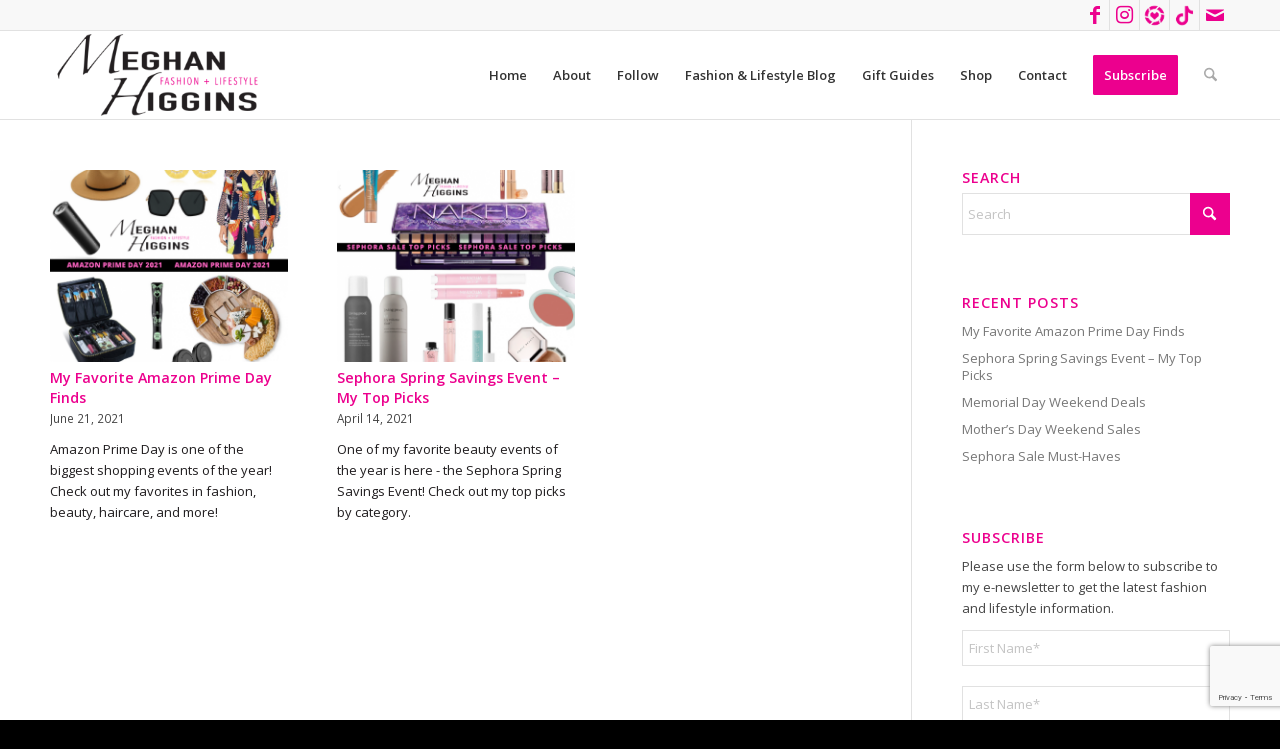

--- FILE ---
content_type: text/html; charset=utf-8
request_url: https://www.google.com/recaptcha/api2/anchor?ar=1&k=6LdFPg8aAAAAAEp1BuPKQnZaVDf7dB5MQCjKUibB&co=aHR0cHM6Ly9tZWdoYW5oaWdnaW5zLmNvbTo0NDM.&hl=en&v=PoyoqOPhxBO7pBk68S4YbpHZ&size=invisible&anchor-ms=20000&execute-ms=30000&cb=pbvwgt6hi6t5
body_size: 48796
content:
<!DOCTYPE HTML><html dir="ltr" lang="en"><head><meta http-equiv="Content-Type" content="text/html; charset=UTF-8">
<meta http-equiv="X-UA-Compatible" content="IE=edge">
<title>reCAPTCHA</title>
<style type="text/css">
/* cyrillic-ext */
@font-face {
  font-family: 'Roboto';
  font-style: normal;
  font-weight: 400;
  font-stretch: 100%;
  src: url(//fonts.gstatic.com/s/roboto/v48/KFO7CnqEu92Fr1ME7kSn66aGLdTylUAMa3GUBHMdazTgWw.woff2) format('woff2');
  unicode-range: U+0460-052F, U+1C80-1C8A, U+20B4, U+2DE0-2DFF, U+A640-A69F, U+FE2E-FE2F;
}
/* cyrillic */
@font-face {
  font-family: 'Roboto';
  font-style: normal;
  font-weight: 400;
  font-stretch: 100%;
  src: url(//fonts.gstatic.com/s/roboto/v48/KFO7CnqEu92Fr1ME7kSn66aGLdTylUAMa3iUBHMdazTgWw.woff2) format('woff2');
  unicode-range: U+0301, U+0400-045F, U+0490-0491, U+04B0-04B1, U+2116;
}
/* greek-ext */
@font-face {
  font-family: 'Roboto';
  font-style: normal;
  font-weight: 400;
  font-stretch: 100%;
  src: url(//fonts.gstatic.com/s/roboto/v48/KFO7CnqEu92Fr1ME7kSn66aGLdTylUAMa3CUBHMdazTgWw.woff2) format('woff2');
  unicode-range: U+1F00-1FFF;
}
/* greek */
@font-face {
  font-family: 'Roboto';
  font-style: normal;
  font-weight: 400;
  font-stretch: 100%;
  src: url(//fonts.gstatic.com/s/roboto/v48/KFO7CnqEu92Fr1ME7kSn66aGLdTylUAMa3-UBHMdazTgWw.woff2) format('woff2');
  unicode-range: U+0370-0377, U+037A-037F, U+0384-038A, U+038C, U+038E-03A1, U+03A3-03FF;
}
/* math */
@font-face {
  font-family: 'Roboto';
  font-style: normal;
  font-weight: 400;
  font-stretch: 100%;
  src: url(//fonts.gstatic.com/s/roboto/v48/KFO7CnqEu92Fr1ME7kSn66aGLdTylUAMawCUBHMdazTgWw.woff2) format('woff2');
  unicode-range: U+0302-0303, U+0305, U+0307-0308, U+0310, U+0312, U+0315, U+031A, U+0326-0327, U+032C, U+032F-0330, U+0332-0333, U+0338, U+033A, U+0346, U+034D, U+0391-03A1, U+03A3-03A9, U+03B1-03C9, U+03D1, U+03D5-03D6, U+03F0-03F1, U+03F4-03F5, U+2016-2017, U+2034-2038, U+203C, U+2040, U+2043, U+2047, U+2050, U+2057, U+205F, U+2070-2071, U+2074-208E, U+2090-209C, U+20D0-20DC, U+20E1, U+20E5-20EF, U+2100-2112, U+2114-2115, U+2117-2121, U+2123-214F, U+2190, U+2192, U+2194-21AE, U+21B0-21E5, U+21F1-21F2, U+21F4-2211, U+2213-2214, U+2216-22FF, U+2308-230B, U+2310, U+2319, U+231C-2321, U+2336-237A, U+237C, U+2395, U+239B-23B7, U+23D0, U+23DC-23E1, U+2474-2475, U+25AF, U+25B3, U+25B7, U+25BD, U+25C1, U+25CA, U+25CC, U+25FB, U+266D-266F, U+27C0-27FF, U+2900-2AFF, U+2B0E-2B11, U+2B30-2B4C, U+2BFE, U+3030, U+FF5B, U+FF5D, U+1D400-1D7FF, U+1EE00-1EEFF;
}
/* symbols */
@font-face {
  font-family: 'Roboto';
  font-style: normal;
  font-weight: 400;
  font-stretch: 100%;
  src: url(//fonts.gstatic.com/s/roboto/v48/KFO7CnqEu92Fr1ME7kSn66aGLdTylUAMaxKUBHMdazTgWw.woff2) format('woff2');
  unicode-range: U+0001-000C, U+000E-001F, U+007F-009F, U+20DD-20E0, U+20E2-20E4, U+2150-218F, U+2190, U+2192, U+2194-2199, U+21AF, U+21E6-21F0, U+21F3, U+2218-2219, U+2299, U+22C4-22C6, U+2300-243F, U+2440-244A, U+2460-24FF, U+25A0-27BF, U+2800-28FF, U+2921-2922, U+2981, U+29BF, U+29EB, U+2B00-2BFF, U+4DC0-4DFF, U+FFF9-FFFB, U+10140-1018E, U+10190-1019C, U+101A0, U+101D0-101FD, U+102E0-102FB, U+10E60-10E7E, U+1D2C0-1D2D3, U+1D2E0-1D37F, U+1F000-1F0FF, U+1F100-1F1AD, U+1F1E6-1F1FF, U+1F30D-1F30F, U+1F315, U+1F31C, U+1F31E, U+1F320-1F32C, U+1F336, U+1F378, U+1F37D, U+1F382, U+1F393-1F39F, U+1F3A7-1F3A8, U+1F3AC-1F3AF, U+1F3C2, U+1F3C4-1F3C6, U+1F3CA-1F3CE, U+1F3D4-1F3E0, U+1F3ED, U+1F3F1-1F3F3, U+1F3F5-1F3F7, U+1F408, U+1F415, U+1F41F, U+1F426, U+1F43F, U+1F441-1F442, U+1F444, U+1F446-1F449, U+1F44C-1F44E, U+1F453, U+1F46A, U+1F47D, U+1F4A3, U+1F4B0, U+1F4B3, U+1F4B9, U+1F4BB, U+1F4BF, U+1F4C8-1F4CB, U+1F4D6, U+1F4DA, U+1F4DF, U+1F4E3-1F4E6, U+1F4EA-1F4ED, U+1F4F7, U+1F4F9-1F4FB, U+1F4FD-1F4FE, U+1F503, U+1F507-1F50B, U+1F50D, U+1F512-1F513, U+1F53E-1F54A, U+1F54F-1F5FA, U+1F610, U+1F650-1F67F, U+1F687, U+1F68D, U+1F691, U+1F694, U+1F698, U+1F6AD, U+1F6B2, U+1F6B9-1F6BA, U+1F6BC, U+1F6C6-1F6CF, U+1F6D3-1F6D7, U+1F6E0-1F6EA, U+1F6F0-1F6F3, U+1F6F7-1F6FC, U+1F700-1F7FF, U+1F800-1F80B, U+1F810-1F847, U+1F850-1F859, U+1F860-1F887, U+1F890-1F8AD, U+1F8B0-1F8BB, U+1F8C0-1F8C1, U+1F900-1F90B, U+1F93B, U+1F946, U+1F984, U+1F996, U+1F9E9, U+1FA00-1FA6F, U+1FA70-1FA7C, U+1FA80-1FA89, U+1FA8F-1FAC6, U+1FACE-1FADC, U+1FADF-1FAE9, U+1FAF0-1FAF8, U+1FB00-1FBFF;
}
/* vietnamese */
@font-face {
  font-family: 'Roboto';
  font-style: normal;
  font-weight: 400;
  font-stretch: 100%;
  src: url(//fonts.gstatic.com/s/roboto/v48/KFO7CnqEu92Fr1ME7kSn66aGLdTylUAMa3OUBHMdazTgWw.woff2) format('woff2');
  unicode-range: U+0102-0103, U+0110-0111, U+0128-0129, U+0168-0169, U+01A0-01A1, U+01AF-01B0, U+0300-0301, U+0303-0304, U+0308-0309, U+0323, U+0329, U+1EA0-1EF9, U+20AB;
}
/* latin-ext */
@font-face {
  font-family: 'Roboto';
  font-style: normal;
  font-weight: 400;
  font-stretch: 100%;
  src: url(//fonts.gstatic.com/s/roboto/v48/KFO7CnqEu92Fr1ME7kSn66aGLdTylUAMa3KUBHMdazTgWw.woff2) format('woff2');
  unicode-range: U+0100-02BA, U+02BD-02C5, U+02C7-02CC, U+02CE-02D7, U+02DD-02FF, U+0304, U+0308, U+0329, U+1D00-1DBF, U+1E00-1E9F, U+1EF2-1EFF, U+2020, U+20A0-20AB, U+20AD-20C0, U+2113, U+2C60-2C7F, U+A720-A7FF;
}
/* latin */
@font-face {
  font-family: 'Roboto';
  font-style: normal;
  font-weight: 400;
  font-stretch: 100%;
  src: url(//fonts.gstatic.com/s/roboto/v48/KFO7CnqEu92Fr1ME7kSn66aGLdTylUAMa3yUBHMdazQ.woff2) format('woff2');
  unicode-range: U+0000-00FF, U+0131, U+0152-0153, U+02BB-02BC, U+02C6, U+02DA, U+02DC, U+0304, U+0308, U+0329, U+2000-206F, U+20AC, U+2122, U+2191, U+2193, U+2212, U+2215, U+FEFF, U+FFFD;
}
/* cyrillic-ext */
@font-face {
  font-family: 'Roboto';
  font-style: normal;
  font-weight: 500;
  font-stretch: 100%;
  src: url(//fonts.gstatic.com/s/roboto/v48/KFO7CnqEu92Fr1ME7kSn66aGLdTylUAMa3GUBHMdazTgWw.woff2) format('woff2');
  unicode-range: U+0460-052F, U+1C80-1C8A, U+20B4, U+2DE0-2DFF, U+A640-A69F, U+FE2E-FE2F;
}
/* cyrillic */
@font-face {
  font-family: 'Roboto';
  font-style: normal;
  font-weight: 500;
  font-stretch: 100%;
  src: url(//fonts.gstatic.com/s/roboto/v48/KFO7CnqEu92Fr1ME7kSn66aGLdTylUAMa3iUBHMdazTgWw.woff2) format('woff2');
  unicode-range: U+0301, U+0400-045F, U+0490-0491, U+04B0-04B1, U+2116;
}
/* greek-ext */
@font-face {
  font-family: 'Roboto';
  font-style: normal;
  font-weight: 500;
  font-stretch: 100%;
  src: url(//fonts.gstatic.com/s/roboto/v48/KFO7CnqEu92Fr1ME7kSn66aGLdTylUAMa3CUBHMdazTgWw.woff2) format('woff2');
  unicode-range: U+1F00-1FFF;
}
/* greek */
@font-face {
  font-family: 'Roboto';
  font-style: normal;
  font-weight: 500;
  font-stretch: 100%;
  src: url(//fonts.gstatic.com/s/roboto/v48/KFO7CnqEu92Fr1ME7kSn66aGLdTylUAMa3-UBHMdazTgWw.woff2) format('woff2');
  unicode-range: U+0370-0377, U+037A-037F, U+0384-038A, U+038C, U+038E-03A1, U+03A3-03FF;
}
/* math */
@font-face {
  font-family: 'Roboto';
  font-style: normal;
  font-weight: 500;
  font-stretch: 100%;
  src: url(//fonts.gstatic.com/s/roboto/v48/KFO7CnqEu92Fr1ME7kSn66aGLdTylUAMawCUBHMdazTgWw.woff2) format('woff2');
  unicode-range: U+0302-0303, U+0305, U+0307-0308, U+0310, U+0312, U+0315, U+031A, U+0326-0327, U+032C, U+032F-0330, U+0332-0333, U+0338, U+033A, U+0346, U+034D, U+0391-03A1, U+03A3-03A9, U+03B1-03C9, U+03D1, U+03D5-03D6, U+03F0-03F1, U+03F4-03F5, U+2016-2017, U+2034-2038, U+203C, U+2040, U+2043, U+2047, U+2050, U+2057, U+205F, U+2070-2071, U+2074-208E, U+2090-209C, U+20D0-20DC, U+20E1, U+20E5-20EF, U+2100-2112, U+2114-2115, U+2117-2121, U+2123-214F, U+2190, U+2192, U+2194-21AE, U+21B0-21E5, U+21F1-21F2, U+21F4-2211, U+2213-2214, U+2216-22FF, U+2308-230B, U+2310, U+2319, U+231C-2321, U+2336-237A, U+237C, U+2395, U+239B-23B7, U+23D0, U+23DC-23E1, U+2474-2475, U+25AF, U+25B3, U+25B7, U+25BD, U+25C1, U+25CA, U+25CC, U+25FB, U+266D-266F, U+27C0-27FF, U+2900-2AFF, U+2B0E-2B11, U+2B30-2B4C, U+2BFE, U+3030, U+FF5B, U+FF5D, U+1D400-1D7FF, U+1EE00-1EEFF;
}
/* symbols */
@font-face {
  font-family: 'Roboto';
  font-style: normal;
  font-weight: 500;
  font-stretch: 100%;
  src: url(//fonts.gstatic.com/s/roboto/v48/KFO7CnqEu92Fr1ME7kSn66aGLdTylUAMaxKUBHMdazTgWw.woff2) format('woff2');
  unicode-range: U+0001-000C, U+000E-001F, U+007F-009F, U+20DD-20E0, U+20E2-20E4, U+2150-218F, U+2190, U+2192, U+2194-2199, U+21AF, U+21E6-21F0, U+21F3, U+2218-2219, U+2299, U+22C4-22C6, U+2300-243F, U+2440-244A, U+2460-24FF, U+25A0-27BF, U+2800-28FF, U+2921-2922, U+2981, U+29BF, U+29EB, U+2B00-2BFF, U+4DC0-4DFF, U+FFF9-FFFB, U+10140-1018E, U+10190-1019C, U+101A0, U+101D0-101FD, U+102E0-102FB, U+10E60-10E7E, U+1D2C0-1D2D3, U+1D2E0-1D37F, U+1F000-1F0FF, U+1F100-1F1AD, U+1F1E6-1F1FF, U+1F30D-1F30F, U+1F315, U+1F31C, U+1F31E, U+1F320-1F32C, U+1F336, U+1F378, U+1F37D, U+1F382, U+1F393-1F39F, U+1F3A7-1F3A8, U+1F3AC-1F3AF, U+1F3C2, U+1F3C4-1F3C6, U+1F3CA-1F3CE, U+1F3D4-1F3E0, U+1F3ED, U+1F3F1-1F3F3, U+1F3F5-1F3F7, U+1F408, U+1F415, U+1F41F, U+1F426, U+1F43F, U+1F441-1F442, U+1F444, U+1F446-1F449, U+1F44C-1F44E, U+1F453, U+1F46A, U+1F47D, U+1F4A3, U+1F4B0, U+1F4B3, U+1F4B9, U+1F4BB, U+1F4BF, U+1F4C8-1F4CB, U+1F4D6, U+1F4DA, U+1F4DF, U+1F4E3-1F4E6, U+1F4EA-1F4ED, U+1F4F7, U+1F4F9-1F4FB, U+1F4FD-1F4FE, U+1F503, U+1F507-1F50B, U+1F50D, U+1F512-1F513, U+1F53E-1F54A, U+1F54F-1F5FA, U+1F610, U+1F650-1F67F, U+1F687, U+1F68D, U+1F691, U+1F694, U+1F698, U+1F6AD, U+1F6B2, U+1F6B9-1F6BA, U+1F6BC, U+1F6C6-1F6CF, U+1F6D3-1F6D7, U+1F6E0-1F6EA, U+1F6F0-1F6F3, U+1F6F7-1F6FC, U+1F700-1F7FF, U+1F800-1F80B, U+1F810-1F847, U+1F850-1F859, U+1F860-1F887, U+1F890-1F8AD, U+1F8B0-1F8BB, U+1F8C0-1F8C1, U+1F900-1F90B, U+1F93B, U+1F946, U+1F984, U+1F996, U+1F9E9, U+1FA00-1FA6F, U+1FA70-1FA7C, U+1FA80-1FA89, U+1FA8F-1FAC6, U+1FACE-1FADC, U+1FADF-1FAE9, U+1FAF0-1FAF8, U+1FB00-1FBFF;
}
/* vietnamese */
@font-face {
  font-family: 'Roboto';
  font-style: normal;
  font-weight: 500;
  font-stretch: 100%;
  src: url(//fonts.gstatic.com/s/roboto/v48/KFO7CnqEu92Fr1ME7kSn66aGLdTylUAMa3OUBHMdazTgWw.woff2) format('woff2');
  unicode-range: U+0102-0103, U+0110-0111, U+0128-0129, U+0168-0169, U+01A0-01A1, U+01AF-01B0, U+0300-0301, U+0303-0304, U+0308-0309, U+0323, U+0329, U+1EA0-1EF9, U+20AB;
}
/* latin-ext */
@font-face {
  font-family: 'Roboto';
  font-style: normal;
  font-weight: 500;
  font-stretch: 100%;
  src: url(//fonts.gstatic.com/s/roboto/v48/KFO7CnqEu92Fr1ME7kSn66aGLdTylUAMa3KUBHMdazTgWw.woff2) format('woff2');
  unicode-range: U+0100-02BA, U+02BD-02C5, U+02C7-02CC, U+02CE-02D7, U+02DD-02FF, U+0304, U+0308, U+0329, U+1D00-1DBF, U+1E00-1E9F, U+1EF2-1EFF, U+2020, U+20A0-20AB, U+20AD-20C0, U+2113, U+2C60-2C7F, U+A720-A7FF;
}
/* latin */
@font-face {
  font-family: 'Roboto';
  font-style: normal;
  font-weight: 500;
  font-stretch: 100%;
  src: url(//fonts.gstatic.com/s/roboto/v48/KFO7CnqEu92Fr1ME7kSn66aGLdTylUAMa3yUBHMdazQ.woff2) format('woff2');
  unicode-range: U+0000-00FF, U+0131, U+0152-0153, U+02BB-02BC, U+02C6, U+02DA, U+02DC, U+0304, U+0308, U+0329, U+2000-206F, U+20AC, U+2122, U+2191, U+2193, U+2212, U+2215, U+FEFF, U+FFFD;
}
/* cyrillic-ext */
@font-face {
  font-family: 'Roboto';
  font-style: normal;
  font-weight: 900;
  font-stretch: 100%;
  src: url(//fonts.gstatic.com/s/roboto/v48/KFO7CnqEu92Fr1ME7kSn66aGLdTylUAMa3GUBHMdazTgWw.woff2) format('woff2');
  unicode-range: U+0460-052F, U+1C80-1C8A, U+20B4, U+2DE0-2DFF, U+A640-A69F, U+FE2E-FE2F;
}
/* cyrillic */
@font-face {
  font-family: 'Roboto';
  font-style: normal;
  font-weight: 900;
  font-stretch: 100%;
  src: url(//fonts.gstatic.com/s/roboto/v48/KFO7CnqEu92Fr1ME7kSn66aGLdTylUAMa3iUBHMdazTgWw.woff2) format('woff2');
  unicode-range: U+0301, U+0400-045F, U+0490-0491, U+04B0-04B1, U+2116;
}
/* greek-ext */
@font-face {
  font-family: 'Roboto';
  font-style: normal;
  font-weight: 900;
  font-stretch: 100%;
  src: url(//fonts.gstatic.com/s/roboto/v48/KFO7CnqEu92Fr1ME7kSn66aGLdTylUAMa3CUBHMdazTgWw.woff2) format('woff2');
  unicode-range: U+1F00-1FFF;
}
/* greek */
@font-face {
  font-family: 'Roboto';
  font-style: normal;
  font-weight: 900;
  font-stretch: 100%;
  src: url(//fonts.gstatic.com/s/roboto/v48/KFO7CnqEu92Fr1ME7kSn66aGLdTylUAMa3-UBHMdazTgWw.woff2) format('woff2');
  unicode-range: U+0370-0377, U+037A-037F, U+0384-038A, U+038C, U+038E-03A1, U+03A3-03FF;
}
/* math */
@font-face {
  font-family: 'Roboto';
  font-style: normal;
  font-weight: 900;
  font-stretch: 100%;
  src: url(//fonts.gstatic.com/s/roboto/v48/KFO7CnqEu92Fr1ME7kSn66aGLdTylUAMawCUBHMdazTgWw.woff2) format('woff2');
  unicode-range: U+0302-0303, U+0305, U+0307-0308, U+0310, U+0312, U+0315, U+031A, U+0326-0327, U+032C, U+032F-0330, U+0332-0333, U+0338, U+033A, U+0346, U+034D, U+0391-03A1, U+03A3-03A9, U+03B1-03C9, U+03D1, U+03D5-03D6, U+03F0-03F1, U+03F4-03F5, U+2016-2017, U+2034-2038, U+203C, U+2040, U+2043, U+2047, U+2050, U+2057, U+205F, U+2070-2071, U+2074-208E, U+2090-209C, U+20D0-20DC, U+20E1, U+20E5-20EF, U+2100-2112, U+2114-2115, U+2117-2121, U+2123-214F, U+2190, U+2192, U+2194-21AE, U+21B0-21E5, U+21F1-21F2, U+21F4-2211, U+2213-2214, U+2216-22FF, U+2308-230B, U+2310, U+2319, U+231C-2321, U+2336-237A, U+237C, U+2395, U+239B-23B7, U+23D0, U+23DC-23E1, U+2474-2475, U+25AF, U+25B3, U+25B7, U+25BD, U+25C1, U+25CA, U+25CC, U+25FB, U+266D-266F, U+27C0-27FF, U+2900-2AFF, U+2B0E-2B11, U+2B30-2B4C, U+2BFE, U+3030, U+FF5B, U+FF5D, U+1D400-1D7FF, U+1EE00-1EEFF;
}
/* symbols */
@font-face {
  font-family: 'Roboto';
  font-style: normal;
  font-weight: 900;
  font-stretch: 100%;
  src: url(//fonts.gstatic.com/s/roboto/v48/KFO7CnqEu92Fr1ME7kSn66aGLdTylUAMaxKUBHMdazTgWw.woff2) format('woff2');
  unicode-range: U+0001-000C, U+000E-001F, U+007F-009F, U+20DD-20E0, U+20E2-20E4, U+2150-218F, U+2190, U+2192, U+2194-2199, U+21AF, U+21E6-21F0, U+21F3, U+2218-2219, U+2299, U+22C4-22C6, U+2300-243F, U+2440-244A, U+2460-24FF, U+25A0-27BF, U+2800-28FF, U+2921-2922, U+2981, U+29BF, U+29EB, U+2B00-2BFF, U+4DC0-4DFF, U+FFF9-FFFB, U+10140-1018E, U+10190-1019C, U+101A0, U+101D0-101FD, U+102E0-102FB, U+10E60-10E7E, U+1D2C0-1D2D3, U+1D2E0-1D37F, U+1F000-1F0FF, U+1F100-1F1AD, U+1F1E6-1F1FF, U+1F30D-1F30F, U+1F315, U+1F31C, U+1F31E, U+1F320-1F32C, U+1F336, U+1F378, U+1F37D, U+1F382, U+1F393-1F39F, U+1F3A7-1F3A8, U+1F3AC-1F3AF, U+1F3C2, U+1F3C4-1F3C6, U+1F3CA-1F3CE, U+1F3D4-1F3E0, U+1F3ED, U+1F3F1-1F3F3, U+1F3F5-1F3F7, U+1F408, U+1F415, U+1F41F, U+1F426, U+1F43F, U+1F441-1F442, U+1F444, U+1F446-1F449, U+1F44C-1F44E, U+1F453, U+1F46A, U+1F47D, U+1F4A3, U+1F4B0, U+1F4B3, U+1F4B9, U+1F4BB, U+1F4BF, U+1F4C8-1F4CB, U+1F4D6, U+1F4DA, U+1F4DF, U+1F4E3-1F4E6, U+1F4EA-1F4ED, U+1F4F7, U+1F4F9-1F4FB, U+1F4FD-1F4FE, U+1F503, U+1F507-1F50B, U+1F50D, U+1F512-1F513, U+1F53E-1F54A, U+1F54F-1F5FA, U+1F610, U+1F650-1F67F, U+1F687, U+1F68D, U+1F691, U+1F694, U+1F698, U+1F6AD, U+1F6B2, U+1F6B9-1F6BA, U+1F6BC, U+1F6C6-1F6CF, U+1F6D3-1F6D7, U+1F6E0-1F6EA, U+1F6F0-1F6F3, U+1F6F7-1F6FC, U+1F700-1F7FF, U+1F800-1F80B, U+1F810-1F847, U+1F850-1F859, U+1F860-1F887, U+1F890-1F8AD, U+1F8B0-1F8BB, U+1F8C0-1F8C1, U+1F900-1F90B, U+1F93B, U+1F946, U+1F984, U+1F996, U+1F9E9, U+1FA00-1FA6F, U+1FA70-1FA7C, U+1FA80-1FA89, U+1FA8F-1FAC6, U+1FACE-1FADC, U+1FADF-1FAE9, U+1FAF0-1FAF8, U+1FB00-1FBFF;
}
/* vietnamese */
@font-face {
  font-family: 'Roboto';
  font-style: normal;
  font-weight: 900;
  font-stretch: 100%;
  src: url(//fonts.gstatic.com/s/roboto/v48/KFO7CnqEu92Fr1ME7kSn66aGLdTylUAMa3OUBHMdazTgWw.woff2) format('woff2');
  unicode-range: U+0102-0103, U+0110-0111, U+0128-0129, U+0168-0169, U+01A0-01A1, U+01AF-01B0, U+0300-0301, U+0303-0304, U+0308-0309, U+0323, U+0329, U+1EA0-1EF9, U+20AB;
}
/* latin-ext */
@font-face {
  font-family: 'Roboto';
  font-style: normal;
  font-weight: 900;
  font-stretch: 100%;
  src: url(//fonts.gstatic.com/s/roboto/v48/KFO7CnqEu92Fr1ME7kSn66aGLdTylUAMa3KUBHMdazTgWw.woff2) format('woff2');
  unicode-range: U+0100-02BA, U+02BD-02C5, U+02C7-02CC, U+02CE-02D7, U+02DD-02FF, U+0304, U+0308, U+0329, U+1D00-1DBF, U+1E00-1E9F, U+1EF2-1EFF, U+2020, U+20A0-20AB, U+20AD-20C0, U+2113, U+2C60-2C7F, U+A720-A7FF;
}
/* latin */
@font-face {
  font-family: 'Roboto';
  font-style: normal;
  font-weight: 900;
  font-stretch: 100%;
  src: url(//fonts.gstatic.com/s/roboto/v48/KFO7CnqEu92Fr1ME7kSn66aGLdTylUAMa3yUBHMdazQ.woff2) format('woff2');
  unicode-range: U+0000-00FF, U+0131, U+0152-0153, U+02BB-02BC, U+02C6, U+02DA, U+02DC, U+0304, U+0308, U+0329, U+2000-206F, U+20AC, U+2122, U+2191, U+2193, U+2212, U+2215, U+FEFF, U+FFFD;
}

</style>
<link rel="stylesheet" type="text/css" href="https://www.gstatic.com/recaptcha/releases/PoyoqOPhxBO7pBk68S4YbpHZ/styles__ltr.css">
<script nonce="8aRe1loyO6zhCq2WoAsQUg" type="text/javascript">window['__recaptcha_api'] = 'https://www.google.com/recaptcha/api2/';</script>
<script type="text/javascript" src="https://www.gstatic.com/recaptcha/releases/PoyoqOPhxBO7pBk68S4YbpHZ/recaptcha__en.js" nonce="8aRe1loyO6zhCq2WoAsQUg">
      
    </script></head>
<body><div id="rc-anchor-alert" class="rc-anchor-alert"></div>
<input type="hidden" id="recaptcha-token" value="[base64]">
<script type="text/javascript" nonce="8aRe1loyO6zhCq2WoAsQUg">
      recaptcha.anchor.Main.init("[\x22ainput\x22,[\x22bgdata\x22,\x22\x22,\[base64]/[base64]/[base64]/bmV3IHJbeF0oY1swXSk6RT09Mj9uZXcgclt4XShjWzBdLGNbMV0pOkU9PTM/bmV3IHJbeF0oY1swXSxjWzFdLGNbMl0pOkU9PTQ/[base64]/[base64]/[base64]/[base64]/[base64]/[base64]/[base64]/[base64]\x22,\[base64]\\u003d\\u003d\x22,\[base64]/DvMO0wq3CjMOmwpVowr/DsMK/J0DCh3/[base64]/[base64]/Du1VdwptsFcOPVXXCknzClsO2w4ZTw4nCrMK6wqvChcKGbH7Ds8KqwqgZBcO9w5PDl0UDwoMYPSQ8wpx8w7fDnMO7Zy8mw4ZNw4zDncKUOMK6w4xyw70YHcKbwocKwoXDgidMOBZMwqcnw5fDnMKpwrPCvVJMwrV5w6fDjFXDrsOPwrYAQsO8OSbChl4ZbH/[base64]/w4fDuRXDmsOOOQjDhcK/EcKSSMKuwqfClzTCncKhw7jChzDDs8OnwpbDncOxw4xhw410esOtQgDCgMKYwpLDknnCmMOMw47DlAs3EsOYw5bDsifCp2TCusKhBhfDhQLCpsOUdkXCrmwGd8KgwqbDriYUdCvCg8KEw6AmS1sEwrjCjC/[base64]/DpG/[base64]/[base64]/w6dsEGHCtUc8wpzDgBlUVxtBw4TDtMKrwr8bImjDiMOCw7YXcAN/w7Uow6BVHcK9QgDCtcOVwo3CvRcBI8OowpUKwqUxXsKXGMOywrpCEEgkMMKXwrbCjQDCpyc4wot5w7DCqMKww6dIfWXChkljw4opwpfDvcKKcW4Jwp/CoTwiVwkiw4nDoMKpTcO0w6TDiMOGwpDDlcKMwoojwr9HGzxVYMOYwp7DkjoYw7rDrMKmQ8KXw6jDlMKmwrTDgMOOw7nDt8Khwq3CpwbDskbCkcKqwq1SVsOTw4UJHnbDtwgrBT/DkcOpacK+fMOiw63Djx5kdsKdPUDDr8KeZMOMwrFZwotUwrtZFcKjwr59XMOrcBllwp1Sw6HDvRHDiW8XKj3Cu3zDsTlNw7lIwqzCknYSw5HDmsKnwqd9NF3Drk7DrsOuLibDtcOwwq9PK8OrwrDDuxQSw5g5wr/Cj8Orw5Alw4tFAG7ClSkmw7R/[base64]/ChsKJWFJ+w4HDtcOFwr1iwpEWw4BGMg/Dv0/ChsKBwrjDisOAw4Ajw6nCm0bCpQ5dw5rCm8KFdxhJw7Ylw4LCr0ogcMO4c8OpCcOMUsO1wrzDumfDmcK3w7zDqnAkEMKmAsOVR3LDrCtaScKzbsKZwpXDjXQGfyPDr8K/wqvDi8KMwq8VOyTClQzCjXEMInBPwp1NBcKow7DCrMKJwobCncKRw5PCnsK+aMK1w6AXd8KoDxYcT0DCocOMw78twoYEwooKWcO1w4jDvzFBw6QOfnMTwphvwrdCIsK7csOKw6XDlMOrw4t/w6LCr8OzwrLDusO5TSzDvQPCpSkOanJeJV7Dv8OtXMKDLcKAKMK/[base64]/DiDfDsSB/H28pwr/Dtxxxw7LDvMOawo/Dnj0taMKgw4M+wrDCkcKrWsKHBxDCsmfCinbCtRcRw7B7wrvDqgJIWMODV8O6KcKow4IJZGZvEUDDhcOnGTk2wp/CjQHCszTCkcOIcsO+w7Irw5pIwoonwoLCvSPCmg93ZBoXcnjCnx7Dhx/DvxptH8OJwqBMw6bDlAPCkMKcwqTCqcKWfkrCr8KHwrwGw67CpcOnwrFPW8K+XsO6wo7CpsOwwppPw74zBMKVwo/CrsOdGMKbw58/[base64]/wqBswrDCq8OYOsK6ECltYTLDkcOVw6suEsKHwoQjaMKMwpF1JcOwDsOkUcO5NsK9wrjDsivDpMKXeT1wesOWw6N8wrjCkUl3QMKSwrA/ESbCqzwKFRwsZz7CicK9w73CqFjChsKGw6ZFw4YMw7wVF8OTwq0Aw6gcw5/DvFV0B8Kxw4k0w5MkwrbCpGkUGWHCkcOyRnAww6jDqsKLwqfCvkLCtsKFNDheG28tw7sRwr7CvkzCmlduw69JV3/DmsKLMsOyIMKswpzDscOKwojCmDDCh0Ufw6jCmcKcw6EEOsKuOk/DtMOjXVnCpjpUw5UOwqUnCRXCmGx9w7/CksKZwqA3w7kvwqXCrxleRsKTw4AlwotHw7dgdyrCr3vDtD9ww4TChsKqw4HCnXAPwrlFLxnDgTPDhsOXT8O+wr7CgTrCn8OKw440wrg5w4lpE2/DvXcLcMKIwoMoW2fDgMKUwrNnw4saGsKATsKDGFNvwpVOw6Jsw7sJw5VXw64+wrLDqMOROMOAZcOywp1Ob8KlfsKbwrpgwq/ChcOMw7rDgWPDvsKBZAYDWsOswo7DhsOzHMO+wp/CtRcKw7Auw6wVwrXDgUvDksOAVsO4QcKnQsONGMOcMMO4w6LCn2zDu8KIwp7Ch0nCtlLDuzDCmivDvsOAwpBBJ8ObbcK/f8K+wpFJw6kbwrMyw6pRw78RwoI+JnxZD8KawoEKw5DCshQ3HSobwrXCqFoTw6w4w5sjwrTCucOIw7jCvxN9w5YzLMKwGsOacsKzSMKOYm/CqgZrWAFuwqTCiMKtW8OgKi/Dp8KMXMO1w4Iqw4TCnVnCmsK6wofDrxHCtMKNwoXDnEbCiUzCo8O+w6XDqcOBEsOYJMKFw5dUPsKBw54Tw6rCqsOhTsO1wrDCkUt9wrHCsg4Jw78owr7CgEpwwqvDi8Olw5hiGsKOSMOuXjHCiw50VGV2HcO2ecKfw5cFJWzClSLCin/DrcOYw6fDpCIew5vCqXfClUTCv8K/GsK4asKqwo/CosOqSsKAw5/Ci8KuLMKDwrFDwpMZO8K2HsKkcsOsw6sKVFrCnsOsw7jDin9LEW7ClMOxdcO0w5hkAsKWw7PDgsKcwpDCmcKuwqvCrxbCj8KuZ8KjI8OncMOswqUQOsOpwq0aw5xlw5I5VWPDv8KpY8OdUDzDpMKSwqXCqE0Lw78EEHNfwpfDhy/DpMKAw48Uw5R5FEDDvMOsb8O1CS0qMcKPw4DCkHvCg1TCocKtLsOqw4Zvw5DCq38dw5E5woHDnMOVbgU6w7FRaMK6F8OnHzlAwqjDisOCeApUwoXCoEIOw79AUsKQwr87wrdiw485AsO5w507w6wBfSRqRMKCwpMtwrLCjXRJRmPDkA10wozDjcOHwrU+wq/Ckn1QDMOqUMK6CHEswodyw7HDj8ONeMObwqhLwoMfccKbw7U/byx1MMK8J8OJw6DDh8OpcsOHY2DDkG1DOn5RQkQqwqzCv8O5TMKXO8OtwoXDjAjChizCsj5Aw7hNwrfDizwIZAI/WMOEeUZ7w5DCnwDCqcKLw74JwovCncK4wpXDksKjw7s5wqTCjnJDw6LCusKqw6jCnsOJw4XDryIFwqstw4LDtMOxw4zDn3/CscKDw7N6NX8bAEnCtVNdZk7DrgHDpFdcbcKjw7DDj2DCuQJdJsKlw48SCcKNBgzChMKKwr5AFsOiJz3CoMO7wrvDscOZwo/CnxXCnVAZaRQnw6TDvcOVGcKfKWRMMMKgw4Rjw4fDtMO/[base64]/CuMOnWF8LDGkPM2wgacKkw6xDclYiUMOkfcOWHMOgw7QyQQoYZjR5wrvCgcObfn02Bz7DosKYw78bw7vDoVd1w6kEBSAbC8O/[base64]/CsnLCpcOCcMOXDiRTwobCmTgQTAEewoBCw7DDlMONwrnCvMK5wqjDhGHDhsKJwqclwp4rw5lMQcKsw4HDuh/CswfCoANYOsK8N8KII3cgw7EqRsOdwpYHwoBOesK2w64ewqN6VsOlw75VGcOuN8Oew5oVw6McHMKHwqteQ01of1MBw44RJknDvHxWw7zDu2jDk8KDXhDCssKQwr7Ds8OawoEJwq5FIzAaPipRD8K7w7g3Z0gPwqdUVMK0w5bDlsK2dx/Di8OKw7VMJwDDqwY8wpNjwqthMsKfw4XCnTIaG8Oqw7MxwqLDvTPCjcKeNcKFGMOIL3rDkzrCpMOww5zCkzAuW8Oaw6jCjMO5NFvDpsOlwrcpwpfDg8K0KMOBwrvCssKTw6fDv8O9w6TCpMOhb8O+w4nDkFVgAm/CucKEw4rDosOyGDg+K8O/[base64]/[base64]/CscKwA8KeSsKJa1Aaw4zClCAqJg4Cw6zCmArDlcKXw63DhEjClMOnCx7CosKOPMK+woPCtnMzGsK4cMOsRsO7ScOHw5rCowzCs8OVZyYFwqpWWMOVP09AHcKvccKmw6zDicOhwpLChsOANcODADhPwrvDkcKnw6w/wrjDvWTDkcOtwp/ClArDihzDsQ8iw5XCtBZyw5XCpDrDo0Rdw7bDpGfDisO7b3/CpsOpw7VodsK2GEE7B8KHw6ltw4/[base64]/[base64]/CosOww4zCgMO+CAvDhsKBZTDCuxTCh2PCksOzw5Nxd8KwVWdDGDhmOn8gw7jCoDMsw7fDsiDDi8O9woQ0w7jCnlwwIQ/[base64]/CvcOQO8KmWsOma8Kcwq43E34NwpdTGzLClSfCl8Oiw7k9wqxpwr1/[base64]/w7jCocKSw4vDiMK1w5fDqGECwqUUODPCvcK7w4R8DcK/f2oxwpIpTcOawrrCl2k5w7nCvHvDuMO3w7AbND3DgsKjwoEbRhHDvsKSAsOWbMOTw5kWw4NiLzXDscOTOMOWFMODHkDCtHgYw5jCicOaMQTCiUfCgnhNwq7DhykTL8K5D8OkwrnCkVAdwpLDiFjDpGbCoz/[base64]/[base64]/Cj8O4wpnCg8KhwoxAw5XCoMKMb8KXasKaMl/Di8OLL8Kowrkddl9Tw7DDgsKFIWMkB8Oqw6EUwoLCusOXNsKgw6w1w4IiT0pTw6lMw79/LyFBw5Icwo/CnsKAwrHCmMOECwLDhlPDr8OAw7k/[base64]/Djg5fwoDCtxzCsgHDqsOpw5xAUDHCscKGw7HCnA7DsMKDD8OewrE8LMODBUnCncKSwp7DmFzDnwBGwrx5VlUCc0MNwpUBwq/CkWdIWcKbw457V8KSw5PClcOTwpjCqAEKwogQw64ow5MySRzDuxYJZcKGwo/DnRHDsUV6EmPCvsOmUMOmw6vDgnrCjEpVwoYxwpLCkyvDmB3CncO+PsKiwpovAk7CkcOKPcKWbcOMccO+VMO4O8Kiw7jCt3tew5J1XHI+w4p/wpoaLl8dWcK+A8K4wo/DgcK6MgnCqiZaIxzDjBTDrWTCoMKvP8KkdWPDjDAZbsKHwrfDjMKsw6ZmSH0+w4g2JHnCtyxUw4hRw6x/wrvDrHzDhsOfwovDuGfDo2lmw4zDicKmXcOBEyLDkcOdw78dwpXChGBLccKPBsKVwrMxw7AAwp8eHsKhaDYQwq/DjcKpw6nDlGHDt8K+wqQKw4U7b00DwqcJBGlKcsK1w4TDlG7CnMOYGcO7wqxJwrDDuTpqwqzDrsKgwodEJcO4T8KowrBLw6LDicKgJcO/MQQqwpQ2wrPCu8OXJsOGwrvCmcKjwpfCrwsBfMK6w78HKwZIwrrClTnCvCDCo8KXYFrDqn/[base64]/wpLCrErCosKyX1xeWcOSdsK2w4p7AsK6wr0sWWInw7Q1w5sEw77CiSDDkMK0MTMMw5AFwqNewpxCw69DFsO3UMKkTcKFwq4Yw78RwozDkHFfwrdzw4/Cli/[base64]/Dp3fCu2AmK8Omf8KOw7vDocK8axbDg8K2c3vDpcOzHMOOEgpoJsOewqLDh8Kfwp/DuVnDn8OWQsKJw4XDvMKZWcKdX8KGw7hTQlMiwpPDh1/[base64]/Ch8OmwojCtsOCw4tzwrZ3Zj/Cq8K+RUvCmzBiwrNLbMKbw7LCv8Kqw4fDk8Ouw7hxwrANw6fCm8KTdsO+w4XDrHQ7EF3Cj8OBw4hQw5Q4wpVAwpDCuCUiTxlCC3ROSsO6DMOHScK/woPCmsKhUsOxw6hqwrB/[base64]/DvMOzwofCmcKSYBbDtMKGwpnCmTNCw6dZwojDgSbDin/ClMOZw4XCuUAaU3APwpJyOzTDglXCnnVKKVYvMsKyfMKpwqPDuHh8HzTCmMKkw6rDrwTDncOEw6nCoxlsw4hifsO+CwNWZ8OHdsKjw5zCog3Dp0knMHDChsKQFEBSV1VSw5zDh8OVTMKQw4AAwp4YGGokfcKFR8KdwrbDvsKHEcKQwrAXwrbCoyjDq8Kqw6/DskUww4gbw6zDocOrAEQ2NMONCMKbd8OkwrF2w4cvKAfDhXc9S8KswoIww4LDkCvCvTzDlhrCusOdwrHCu8OWXDw3WsO2w6jDkMOJw5DCmMOqKnnDilnDhcOBd8KCw4RkwrjCk8OewoZdw69IYBIIw6rCmcOPL8OOw51qwqfDu1/[base64]/[base64]/w4saG8OEwqsALWrDoHvCswXDsAbDt3JGwqgBbsOQwoUUwpgxdWnCusO5MMOLw4TDv1vDogVHw5fDiDLDoRTCisODw7LCox5Nfm/DmcOJwr9iwrNTEMKAH0LCvMKPwoDDqh0qImjDg8Oqw55FDnvCs8OVw7p/wq3CvcO2O1RKQcOsw7Uuw6/DvsKlP8OXw6PCtMKowpNjek81wofCnQfDmcK6wqjCgsO4LsOQwpPDrRNowoDDsGMkwprDjm0/wpdewpjDiHIewokVw7vCuMONRzfDiHrCoyTDtSEkw6LCiXnDvEXCtl/Cn8KOwpbCk1wULMODwpHDqFROwoLCl0bDuR3DhMOrfcKrYCzCrsOvw5bDhljDmSUbwpAewrDDgsKfKMK7AcOPLsO9w6sDw7Ftw54KwoIYwp/Di2/DocO6wpnCt8KgwofDh8K0w4pkHAfDnk9vw5wIF8OYwpJtCsOiRDoLwooVwr0pwpTDqVjCny7DhG/Cp2A0bF1WF8KVIBvCo8OYw7x0A8OUGMKQwoTCnH7DhMObWcOow7gzwrMUJiQ2w6Rwwq0FH8O0PsOSVkdhwpPCocO0wobCm8KUFMKpw7fCjcOvbMK/X1TDunPCoTXChU3CrcOTwq7DpsKMw6vCpQFfMQAdYsO4w47DtgxYwqlFZwXDmCfDvMOawoPCqAfDmGTClcOVw4/DtsKkwozDgCUKDMOuSMKKQBTDuBnCv2TDlMO5GwfClR9hwpp/w6bCo8KZDFtzwp4ew47Dg2vDtVvDpxjDm8OkQTPCpm40HxgCw4Jfw7bCrcOCfxZpw6A5WFYlR2IQBQjDo8KqwrfDvw7DqkVCIBBJwovCt2rDtV3DnMK4HgTCo8KCSyDCisK0HDIDAxZ3F3p5H37DvihMwrZCwq4rD8OiWMK8wqfDugpQGcOLXzTDqsKaw5DCnsO1wp/CgsOSw4vCqF3DkcKnPsK1wpBmw73CgUXDtlfDi1Agw6kWRMOnGSnDssK/[base64]/AsOcwqttNTLDlmcpw5bCjGbDrMO9JcKaFzVRw5rCrhIQwqx5S8KGIG/Dp8KPwrkJw4nCqsOefsOiw7A8GsKBI8Otw5MXw4RAw4nCgcOgwrsDw5bCrsODwo3Do8KbPcONwq4JRXNtWcKhdXnCpz3CtjLDjsK2TV4zwoZYw4oNw6nCrQccw6DCusKEw7QBOsO/w6zDj0d3w4dIF1jDk1U7w74VHjsPBC3DrSYYG0BJwpR6w6NWw67CvsO+w7fDvjjDgzx2w7PCg0FVSjLCs8OUbQQgw6diewLCusO/woPDo2fDtMKDwoZ4wr7DgMOmEMONw4Uvw5bDq8OgRMKxE8Kvw5bCsFnCoMKQYsK1w7B+w7IQSMOsw4IlwpQow6DDuSTCr2/DryRBecK9bsKnMsKYw5gOWWcmB8K0LwjDqj1sJsKSwrx8KAQxwq7DhGnDu8KJb8OAwpvDjV/[base64]/BCfDhyUHw7HDumrDkMO/[base64]/wpwCw6TDhcKuwrZyMQN6wpR4OcOqwq7CnjNOaDJ2w4YtDUzChsKcwqp+woo8w5LDpsOrw6lswpJPwovDu8Ofw7zCtEXDnsK6dzQ3PWBswq50wqFwZcOhw4/DoHgcGjzDlsOSwrhpw7YAc8Krw4JteC3Cm0dNw541wozCnAfDoAkPw4TDiVfClRPCt8O+w5F4Lj4Kw6lFGcKdZcKhw4/ChETCoTXDiCrCgMOUw6/[base64]/CjsKXdMKhSWg3RG7CjhvCoMK5bsKAI8OCPk5oExdsw58Vw4bCq8KQKMOYDMKAw75sUTptwrZSMjTDkxZFNQPCgxPCscKNwp7Dg8O6w51OCkjDjMKPw6HCsHQIwrtkKcKAw6XDtQLChicQCMOdw7wpI1s2DMKoLsKBIBXDoxHCmDoZw4jCjlBNw5PCkyJTw4DDgBx/CDoRHyHClcKaC0xxdMKRVjIswrNOBwwvZ1NfGyYIw63DmcO6wp/DkSLCogxHw6hmw57Ch3/DpcONw7sxG3BIJsOFw6fDs1p0w7/CjMKGUg7Dl8OdAsKgwoUjwqfDgGIqYzQMJW/Cm2w+AsKXwqN9w6ZqwqRGwrLDtsOnw6pzWwgPQsK4wpMQWcK8U8O5FTDDvk0mw5PCu1fCmcKXTHTCosO8w5/DskRjwqnCicKEccOdwq3DvhEVKgvCtsKuw6XCuMKtDihZfjE3dMKywqnCp8Kmw5DCklXDoHfDpMKxw6/DgHx3a8KzY8ODTl9nVcOgwpUjwpINElLDv8OGaydUMcKLwqHCnh8+w7FAIkQXVmbCs2TCqsKFw4bDssOqGgLDg8Kiw4zDo8KsdnQZAXnCncOzQ2HCthsxwrFyw7x/KCrDmsKbwp0NPE9oW8K8w6REU8KSw4RobkpZD3HDnX8KBsOYwrd9wqTCmVXCnsOAwrdhRMKAYVgqM0kpwpjDocKVcsOuw5TCkwdXFnXCu2pdwpluw4LDlnl6ZktewoXCqjUETHInLMOyHsO3w6c0w4/Dng7Dn2hRw5LDvjQnw6vDnAEfFsOQwrxSw4XDrsONw4PDsMK1O8Osw4HDrHgDw7pNw5BmIsKxH8K2wqUdFMOnwoU/wrA/[base64]/wpAewoIlTcOlw4nCgMK+w5jCqcOUw7IqwrR+w7zCrmHCj8O1wpfCggXDosOdwpcXYMKmT2zCv8KOE8OsXsOVwqTDoBXCrsOsN8KMHUd2wrPDv8Kpwo0aLsK0w7HCgzzDrsKWFcK3w5Jew6PCisOnw7/CnT8xwpd7w5LDncK5I8Osw5PDvMKmCsOFay5FwrtUwqFHwpTDvgHCgsOWATIQw43Dp8KqUCERw67DkMOmw5AUwoLDgsOcw6LDpVxMTnvCuSIPwrHDgcOcHwnCtcOQbsKCHMO/wpfDujVrwpLCh2h1Cx7DgcK3fEJUe0xCwolAw4UqO8KMaMKaazxCNQLDrcKEWkcpwoMlw7RrOsOje3EWwq/DgwxPw7vCu1JGwpPCoMKDZicESE86CB8HwqjDs8O5w7xow6nDk0TDr8KTPsOdBnnDn8OQRMKcw4XCpDvCiMO8dcKadHDCn2PDosOeOg3CoXjDmMKXc8OuIUkUPUNFISrChcKNw6xzw7Z0I1Ztw6PCqsK8w7PDgMKfw7bCjSkyB8OPCQfDmw5qw4HChcOZS8OCwrnCuj/DjsKLw7RFHsKjwrHDqMOnfgYVasKQwr/Cs3kEPUlqw4rDrMKxw4MJTzzCscKuw77DocK4wrTCgi4iw7NAw57DtRHDvsOIc3QPDmscw7toVMKdw7FEWFzDrcK+wofDsRQLJ8KsKsKrw7o/[base64]/w6vDlcKeOE1bwoEOw7sXK8OBBcO8wrHDv25Pw5fCtCkQw5XChHfCgFF+wqMPasKMTcK8w7ljHQ/DtW0qccKVWGzCgcKTw4xhwotDw6s5wqHDjcKVwpDCulvDhEJGDcOHQFpDZEDDn19JwrzCqwbCq8KKPSogw48ROkFSw73CscO3BmTCsE0jecOrMsOJKsKFNcOMwo0pw6bCnQE5Y3HDgiHCryfClE5gbMKPw7poDsOXNmYLwpLDpsK5MgFKccO8fMKDworCmH/[base64]/[base64]/LCrCsnzCpsO6wrTDlMKmMjHCo8O8SMKowojDtA/Dp8KcScKpPmB2SipnCMOHwo3CmFPCucO0J8OSw6XCgjDDo8OUwo07wrs1w5sMPMKTAjLDrsOpw5/CsMOcw5A2w60/ZTPCn2E9asKUw6/[base64]/DixMnEBdfw5Y9YSxpOMKQwpHDgiJPMF0/wqTDq8K7CSRxLlACw6nDl8Klw6PDtMOcwoQPw6zCk8OBwr5+Q8Krw5PDjMKawq7CsXB8w7/CmsKbT8OcPMKCw7jDpMOUaMO1WCoeYRDDsUcpw6g1w5vDi1PDnB3Cj8O4w6LCuDPDn8OaYy/DlB0fwqZ6McKReXDDpQHCs3FHQMOVFTnCs0w0w4DClgw1w5/CoSrDhlViwolicAICwqcxwo5BayHDhn5hfsO9w5EywrDDq8OzHcO9ZcKHw7LDlcOdeVNow7/DqMKxw4x3w4LCsnPCmsOTw6F3wolgw7/[base64]/DqWRPHRp9wq5YZ8KwfWXDkk3CpXdGfEbDkMK+wpE9ZinCrA/[base64]/UXnDvsKkTB7CmsK6w7/Dq8OiAcKkEsKaekRGFTjDi8O3Dh3Cn8K8wrvChMOybA3CqhoJJcORJmbCtcKpwrEla8OMwrM/I8KfQsKCw5vDscK/wqLCisOQw4hwRMOawrEwBQQhwobChMOWIh5hXBB1wqlfwrtxUcKnasKdw71WC8KhwoArw5B6wo7ChUIIwqFrw5wyASRIwonCiEwRb8Odw6QJw50Jw6N7UcO1w67ChcKhw646WcOrDUPClS/DocOUw5/[base64]/Cl8OowrDDg2MPOcOcwrxtwpgkwqhPwrxOwohewqtJKEVLG8KIYcK8w6FfZMK7wqzDvcKaw6nDn8K2E8KoFB3Dp8KDbit1B8ODUSDDhsKmZMOXPgRbCcOLHmQKwqHDhhQKSMKvw5x0w6DCkMKhwr7Cv8K8w6fCkB/Ci33CtcK1YQ41WjQiwpPDimvDmRvDtA/DscKVwoUSwqIUw6ZocFQBfEPCvn4rwo0SwptZw7fDnXbDlXXCr8OvMA4KwqPDn8O8w5nDnTXCm8K/CcOtw79Jw6Agdj0veMKyw7fChsOqwqrCoMOxCMOJcU7CskNHw6PChMOOE8O1wqJWwqsFD8Onw40hXnjChcKvwqRNXsKxKRLClcKBfwIlf0I6XzvCsmNkbV3Dp8KYV1VbPsKcZMKGw5LCt3TDp8OOw6cpw4vCmg/CkMOxFWjChcKaRcKOLyXDrWHDtUBhwqNNw5NawpLCk23Dk8K8QXnCtcOzBnDDoCrDs0Alw5bDp1s/woApw6TCn1kjwpsha8O0C8KNwoXDiR4Cw6bDn8OzfsO5w4F4w788w53ClSQNGEzCuWvCuMK+w6jClwLDtXouYT8lHMKJwrxswpzDvcOpwrXDuWfCogkJwo4WecK5wpjDmsKow5rDsBQ5wpJ/HcKXwrXChcOJc2cZwrQ/KMO2YMK4w5oeSQbCiGgjw73CucKGXUVSeEXCmcONA8OdwoXCiMKiNcK8wpoIPcOlJwXDvVXCr8KwaMOSwoDCoMKawos1YD8Ww45oXwjCnMO7w6VtAxPDghjDr8Krwol4BS0/w6XCqzE6wrJjFzPDvsOVw5zCjW1Qw6t8wp/CvzHDsAN4w5zDpDHDnsKDw6MaUsKTwp7DqHvCgE3DosKMwockc2sdw50DwooPX8O0BsKTwpjDsxvCg0fDgcKFVgpMacKjwojCgMO/wrLDh8KWP3Y0VR3CjwfDocK4T1MIZsK1ecOswoHDocOyMcODw7BWTcOPwpBvE8Ohw4HDpT88w6nDgMKUbMOVw586w5Nfw4vChMKSUsKDwoodw5XDrsKLVFnDpFYvw7/Cv8OnHyrCpTvCp8KgW8OvOCnDm8KIbcOUCic4wpUXTcKMdH8BwqcQWAcAwqY0wp1OLcOUO8KUw61bbwXDhEbCh0QqwrzDrcKCwrtkR8KAw73DoArDnQHCoF4GDMKFw4/[base64]/ccKPfsKow4PCqXBnwqk/VxvDgsKgw5jDsG/DkMOjwot5w6wuFX3DmnF6LnjDj1PDp8KWAcOgPsKuwpfCpsO9wrpbPMObwpcMYUTDhcK+EyXCmRVmBVHDjsOmw6nDpMKNwrdkwr3Cu8K8w6VCw4t+w6kDw7/CsiBXw48vwownw5w2TcKTJ8KiRsK9w7o9PMOiwp1TUMO5w5lJwoNVwrQiw6LCusOsL8O/[base64]/wplSdsOaw78Ew4/ChyXCijXCmV3DrsOOI8Knw6DDj3vDmMKlwovClFw/BsOFPcKNwprCgk3CqMO/PsKrw6rCj8KnfQFfwpbCk0jDsgnDgHVjXMKlVHZ9G8KCw5nCvsKDVkfCuiLDpAHCg8KFw5NIwrwte8O/w5TDvMOew7o4wpxLIsOWNWBVwoEVWH7Dh8O+dsOtw7bCgEA3QR/DpAPCscKfw7zCpcKUw7LDkHh9w4fDn3nDlMOsw6g0w7vCtA0RCcKYAsKNw4/[base64]/DrsOLOMKow6JOwq/DixLDnnLClhzCglrCjkfDvMOsah4Jw4t3w68CUcKLasKVIXlaJhTCjj/DjAzDkXfDo0rDtcKHwplNwpfCvMK9DnzDvTHCicK8OyrDkWbDu8Kow5MdFsOCLRRpwoDCl2vDjk/[base64]/[base64]/[base64]/[base64]/CmA8ww6bCkx8VIFDCrnNIc0rDtjwmw6DCrMOSMcOSwpHCl8KgAsKpPsKtw4J/w4A5wpnDmTjCoFBMwpPCmigYwobCvRbCnsOzP8ORdFJPG8OgOQQHwoHCtMOPw6NTT8KVV2/CtB/DuzXDmsK7GwwWXcKgw4zCkCnDocO5wovDv0wQDX3CkMKkw6vCicKsw4HDuBpHwo7DjsKvwqxLw4s2w44SRUojw4fCksKVBx/[base64]/YW0IFMKLI2Mpw4rDngsqJ018HcO8wpU/R3LCpsOIF8O1wq/DlDE2bcOpw7RiacOdFi5IwrxiQy3Di8OSZcK5woLDkEXCvQp8w4YuXMOsw6zDmHVPccKewpF4IsKXwpoHw7HDjcKGOR/[base64]/wqNhw4syXQbCmzUcDcOzFCU0SRXCgcKKwqDCnyXCtMONw7tAMcKCGcKIw5A6w6LDgsKETMKJw4gTw409w7NHa1rCviJFwrABw5Eww6/[base64]/[base64]/w5bCmzTDjSAjK8O+V8O5VcO4w5XCqsObXzXDsHZzGT/Dv8KoH8OgOSQnLcOrPXjDu8OQCcKQwpPCtMKoF8OXw7TDq0rDlTPCqm/[base64]/BsKsPkzCqn4mw7kfI0fDhyfCh3PCrXnDrcOkw5LDpcO0wpLCigfDiEzDq8ONwq5DN8K2w4UUwrTCnmVwwq9YLyfDuH3DpsKHwrggDWrCiAfDgsKGZRrDpRIwB1kKwqUtJcK/[base64]/Cn8K4J1ZCd8KCf3ZKwpjDksKuwq/Dk8KADcKMHkV5FztteThaccOqE8KOwoPCmcOVwr4mw4nDq8OTw4dHOsKOYsOiWMOow7shw6zCm8OiwoHDjsOjwp4DIH7Cu3jChsODdVTCvsO/w7/[base64]/CpS/CgMORA8Oqw5QkwqAlf8OAQmNpwp5AQGQJwqXCrsOqWsK8USHCvjfDs8ONwqvDjStDwpjDtU3DsEchQAvDhzYbfRnCqMOzDsOfw6Qpw5kawqJfYysCHWvCjcKgw6LCu3p+w5/CrD/DqTrDvsK4w7sgKGkLXcKuw4HDk8KhaMOkwpRsw6gSw6JxQcKywpNPwoAew4FlX8OXGSFYA8KdwoAUw77Dj8OywqRzw5PDrC7CsRrCtsOcXyJbC8K6Z8KkbBYJwqVIw5RXw70xwrAewo3CtS/CmsO4KcKPw4haw6DClMKIXsKWw4jDgwhNaA/DtjHCjsKSPsKgDcOBCTRFw4Yuw5bDlUYFwq/[base64]/[base64]/bMOWKw7CocKpw7Q0csKBZWpcw4kDw4TCgxlIIMOlHUfDssKIDmDDgsOFHjNDwpprw6MCZMKkw7fCv8OMfMOZcyIkw5LDmMKbw50zK8KywrwKw7PDlwhUcsOcayzDoMOzWRTDlWXChVbCosOzwpPDuMK2AhzCn8OpAysKwokELzF0wrslZn/DkA7DomU0H8OqccKzw4LDpxTDn8KDw5vDpUjDj07Cr2vDpMK5wo8ww6EZB2QeE8KQwpXCmy/CosOewqvClyBKD3MAQDbDoWVuw7TDiHtuwodiCmDCpsK1wr/[base64]/YlvCqQvDm8OIBcKMI8KpJMOMw6dMwq3DumbCjk/Dmxgnw5TCtMK5UyBvw5NoOMO8aMOXw7BXNMOzJW8WQXdfwqxzDhXCgHfCpsOgSRDCuMOnwrDCm8KmFxdVwpbDjcOiwo7CkgbCnlgFPx0wO8KEJcOpCsOEf8KzwroAwqPCi8OrEcK1f0fDsQsHwpwSUsK6wrHDjcKSwpQLwqBVBmjCknDChD/DnmnChFxuwoAUJhw1NyZXw5AVe8KtwpHDqHDDo8O1CkHDtybCv1LCpFBVdEY7WhUWw6B6UMOkd8O5w5l+fG7CscO1wqfDkgfClMOQSRlhUznDvcKzw4sTw7YSwpHDqntnTMKnNcK6OG/ClFYVwo3DnMOewr83w6hMZ8KUw6BHw5t/woQ2T8KtwqzDtcKmCMOXUWfCiWlBwrXCny7DmcKSw64PM8KBw6LChCI2BwbDoDR5T2/DiGRnw7PDicOBw65HUDEyJsOkwp3Dm8OoMcK3w5x2wqsrR8OYwqUWU8KuCREjb1IYwq/CrcKPw7LClcO0C0EkwoMFDcKOZz7DlnXCu8K5w40SVEhnwp4kwq0qJ8OvNsK+w681QC84Qy3Dl8OfXsO0JcOxNMKqwqA1woUyw5vCj8Klw7tPA0rCrsOMw4gbGjHDrcKEw5/DisOuw4I4wqVUS3HCuDvCqRnDlsOfw53Ck1UBccK6wo/Cvk5mKz/[base64]/DqMO3HBXChHTCpMKybibDnMO2XsO7w7jCosOzwpcWw7xSZC3CpMO6KiRNwpnCjwvCoW7DhXkpDwF5wrbDtHUYKkTDtk3DlcOYUjVkw6RdOAp+UMKcXMOGG2XDpE/[base64]/CuMOowpF9NsKIOMK1wrdpw41RbHfCkMO/PsKZcgFDw6LDu1FcwqZbXH7ChRVww6Jlwox7w4YoFjTCmSPClsOXw7jCoMOhw6rCk0vCmcOJw49bw5VLwpQJIMOiPsO+UsKUcH7Cq8OBw4zDryTCt8K6wqcYw47Ct1LDhsKRwrjDkMOFworChsOHDsKeM8OGKBp3wrkIw7gpEwrCrA/CnjrCqsK6w6kqMsKtdWw7w5IpI8O0QwU+w4bDmsKlw5nDhcOPw5YBZMK/wqbDqgfDjMOaBMOqLgfCi8OWdDHCiMKvw6MewrHDiMOfwrotMCLCt8KkSiNyw7DCnRVOw6bDoh0fU3Mjw61xw6JJLsOYM23Dg3/Dm8O/w5PCjh9Ow5zDqcKDw53CoMO7K8O9V07Cu8KMwpbCv8Oqw51GwpfCgiMOXxVrw5DDgcK4Jw0mHMO6w7FvdxrCt8OTARrCimdJwrgSwqRlw5xvJwk1w4HDt8K/[base64]/CmVhOSJKbkbDp1lWw6DDiTrDv8K7wqnDoRPCgg\\u003d\\u003d\x22],null,[\x22conf\x22,null,\x226LdFPg8aAAAAAEp1BuPKQnZaVDf7dB5MQCjKUibB\x22,0,null,null,null,1,[21,125,63,73,95,87,41,43,42,83,102,105,109,121],[1017145,304],0,null,null,null,null,0,null,0,null,700,1,null,0,\[base64]/76lBhnEnQkZiJDzAxnryhAZzPMRGQ\\u003d\\u003d\x22,0,0,null,null,1,null,0,0,null,null,null,0],\x22https://meghanhiggins.com:443\x22,null,[3,1,1],null,null,null,1,3600,[\x22https://www.google.com/intl/en/policies/privacy/\x22,\x22https://www.google.com/intl/en/policies/terms/\x22],\x222J6YP3khbArpkIf9Zm+7HGwYsrH6OG9Cd/h4r8KnL14\\u003d\x22,1,0,null,1,1769025716116,0,0,[226,2],null,[15],\x22RC-Kql4A95Lyc_Q9A\x22,null,null,null,null,null,\x220dAFcWeA6wndP-8qlS-uwDgilTE3Iddl6o7Q9-gVmyZiCXCEn9fWipklAsR9cb7p7uJGueYOd4KH7kY9N_fDRw0kTSDWuE8fdicQ\x22,1769108516114]");
    </script></body></html>

--- FILE ---
content_type: text/css
request_url: https://meghanhiggins.com/wp-content/themes/enfold-child/css/my_custom.css?ver=6.8.3
body_size: 7143
content:
/* Have fun adding your style here :) - PS: At all times this file should contain a comment or a rule, otherwise opera might act buggy :( */

/* 		!!!!! 	Last updated 12/21/20 by JLC 	!!!!! 		*/

/* GENERAL */

input[type='text'], input[type='email'], textarea {
	color:#1f1c1e !important;
}

input::placeholder {
	color:#888 !important;
}

/* adjusts color of nav */
.header_color .main_menu ul:first-child > li > a { color:#333333 !important; }
.current-menu-item a span { color:#ec008e !important; }
#top #wrap_all .header_color .av-menu-button-colored > a .avia-menu-text {
	color:#fff !important;
}

#top .avia-post-nav {
	background-color:#ec018e !important;
}

/* removed arrow overlay on image rollover */
.image-overlay { display: none !important; }

/* make social icons bigger */
#top .social_bookmarks li a {
	font-size:150%;
	color:#EC018E;
}

/* custom social icon for LIKEtoKNOW.it */
#top #wrap_all .av-social-link-like a:before{
    content: "";
    width: 27px;
    height: 27px;
    display: inline-block;
    background: url('/wp-content/uploads/2018/12/LIKEtoKNOW.it_Icon-1.png') no-repeat center center;
    background-size: contain;
	position:relative;
	top:2px;
}
#top #wrap_all .av-social-link-like:hover a {
    color:#fff; 
    background-color:#FBDCE1; 
}

/* custom social icon for TIKTOK */
#top #wrap_all .av-social-link-tiktok a:before{
    content: "";
    width: 27px;
    height: 27px;
    display: inline-block;
    background: url('/wp-content/uploads/2021/04/ICON_tiktok.png') no-repeat center center;
    background-size: contain;
	position:relative;
	top:2px;
}
#top #wrap_all .av-social-link-tiktok:hover a {
    color:#fff; 
    background-color:#66c3c9; 
}


/* social section customizations */
a.cff-load-more, .sbi_load_btn, a#ctf-more {
	width:100%;
	font-weight:600 !important;
	border-radius:0 !important;
}
a.cff-load-more:hover {
	text-decoration:none !important;
}
#ctf #ctf-more:hover {
	background-color:#EE2F99 !important;
}
#sb_instagram .sbi_caption_wrap, .ctf-tweet-text {
	text-align:left !important;
	line-height: 18px !important;
}
#sb_instagram .sbi_item:not(.sbi_transition) .sbi_photo {
	background-color:transparent !important;
	background-size:contain !important;
}

/* HOME */

span.PIN_1607002748502_embed_grid .PIN_1607002748502_ft { display:none !important; }
#promo_pin .PIN_1607002821531_ft { display:none !important; }

/* Contact section on Home page: updated full background image here! */
/* alignment of form is just below */
#contactfull {
	background-image: url('/wp-content/uploads/2018/11/MeghanHigginsSlider14.png');
	background-position: center top;
	background-repeat: no-repeat;
	-webkit-background-size: cover;
	-moz-background-size: cover;
	-o-background-size: cover;
	background-size: cover;
	width:100%;
	max-height: 640px !important;
	transition: none;
	transform: translateZ(0px);
}

/* WPFORMS popup, contact */

/* align form here; submit must align separately */
.homeContact .wpforms-field-container { 
	width:40% !important;
	float:right !important; /* right OR left */
}

/* align submit here, right OR left */ 
.homeContact .wpforms-submit { 	float:right !important; }

.homeContact .wpforms-submit, .popupContact .wpforms-submit {
	background-color:#EC018E !important;
	color:#ffffff !important;
	font-size:15px !important;
	border:none !important;
}

.homeContact label, .homeContact placeholder { 
	color:#999 !important;
	font-size:15px !important;
}
.homeContact input, .homeContact textarea {
	color:#333 !important;
	font-size:15px !important;
	opacity:.95;
}
.homeContact textarea::placeholder, .homeContact input::placeholder { color:#aaa !important; }

.homeContact .wpforms-field-row.wpforms-field-medium, .homeContact input, .homeContact textarea {
	max-width:100% !important;
	margin-bottom:5px !important;
}

.popupContact .wpforms-submit-container { text-align:center !important; /* align submit here */ }
.popupContact .wpforms-field { padding:0 !important; }

label.wpforms-error {
	font-style:italic !important;
	color:#cc0000 !important;
	font-weight:normal !important;
	font-size:12px !important;
	background-color:#FFF5F6 !important;
	text-align:center !important;
	width:auto;
	margin:0 10px !important;
	opacity:.95;
	border-radius: 5px !important;
}

@media only screen and (max-width: 990px) {
	.homeContact .wpforms-field-container { 
		width:100% !important;
		float:left !important;
	}
	.homeContact .wpforms-submit {
		float:left !important;
	}
}

@media only screen and (min-width: 991px) {
	#after_full_slider_5 {
		display:none !important;
	}
}


/* blog and sidebar */

.slide-meta-comments a {
	color:#777 !important;
}

.post-meta-infos span, .post-meta-infos time {
	color:#444 !important;
}
.post-meta-infos a {
	color:#777 !important;
}

.slide-meta-time {
	color:#444 !important;
}

.blog-tags { color:#444 !important; }
.blog-tags a { color:#777 !important; }

.blog-categories .minor-meta a, .textwidget p {
	color:#444 !important;
}

.main_color .sidebar a {
	color:#777777 !important;
}
.main_color .sidebar a:hover {
	color:#EC018E !important;
}
.widget_recent_entries ul li {
	border:none;
	padding:5px 0;
}

.widget_recent_entries ul li a {
	font-style:normal;
	color: rgb(194, 194, 194);
	font-family: "open sans", HelveticaNeue, "Helvetica Neue", Helvetica-Neue, Helvetica, Arial, sans-serif;
font-size: 13px;
}

.blog-tags {
  display: block!important;
}


/* LTKI */
#rs-ltk-widget-2-wrapper #rs-ltk-widget-2-extra-style-wrapper .rs-ltk-content-frame-wrapper .rs-ltk-widget-content-wrapper .rs-ltk-content-wrapper .rs-ltk-wrapper {
	background-color:transparent !important;
	background-size:contain !important;
}
.iconLTKI {
	vertical-align: middle;
	width: 14px;
    height: 14px;
}

.avia-button, .sbi_follow_btn a {
	border-radius:0 !important;
	margin-top:10px !important;
}

/* rewardStyle fixes */
#top #main .sidebar, a.lb-control { z-index:auto !important; }
#rs-ltk-widget-2-extra-style-wrapper > div:nth-child(2) > div > widget-modal-header > header { 
	margin-top:150px !important; 
}
@media only screen and (max-width: 640px) {
	img.rs-ltk-modal-ltkhero-image.ng-isolate-scope {
		margin-top:150px !important; 
	}
}

/* SPECIAL */

.noDisplay { display:none !important; }


/* FOOTER */

@media only screen and (max-width: 650px) {
	#avia3-menu li { margin:10px 0; padding:10px; }
	#top #wrap_all .socket_color .av-menu-button-colored > a .avia-menu-text { color:#fff !important; background-color:transparent !important; border-color:transparent !important; }
}


/*
DESKTOP
================================================== */
/* Note: Add new css to the media query below that you want to only effect the desktop view of your site */

@media only screen and (min-width: 768px) {
  /* Add your Desktop Styles here */

}



/*
MOBILE
================================================== */
/* Note: Add new css to the media query below that you want to only effect the Mobile and Tablet Portrait view */


@media only screen and (max-width: 767px) {
	.responsive #scroll-top-link {
	  display: block !important;
	}
}


@media only screen and (max-width: 767px) {
  /* Add your Mobile Styles here */

.homeContact .wpforms-field-container { 
	width:100% !important;
}
	
	
}

--- FILE ---
content_type: text/css
request_url: https://meghanhiggins.com/wp-content/uploads/dynamic_avia/avia_posts_css/post-1869.css?ver=ver-1768964446
body_size: 544
content:
#top .av-special-heading.av-kq7emeoc-d5949b87a39b223d58ad86419db48a33{padding-bottom:10px}body .av-special-heading.av-kq7emeoc-d5949b87a39b223d58ad86419db48a33 .av-special-heading-tag .heading-char{font-size:25px}.av-special-heading.av-kq7emeoc-d5949b87a39b223d58ad86419db48a33 .av-subheading{font-size:15px} .flex_column.av-d13u1-f1975d50f5072b4f76f3c95bc7e33e67{border-radius:0px 0px 0px 0px;padding:0px 0px 0px 0px} .flex_column.av-8l1hl-05a10c17fc4c4be5092823f8f0bc07e2{border-radius:0px 0px 0px 0px;padding:0px 0px 0px 0px} .flex_column.av-3476e5-940443631d7c7b6bcd10b153fe155e26{border-radius:0px 0px 0px 0px;padding:0px 0px 0px 0px}